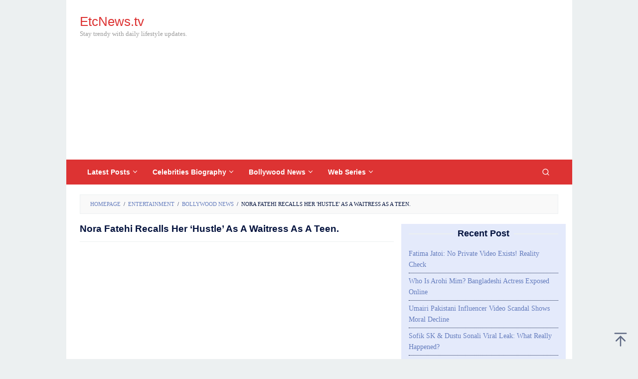

--- FILE ---
content_type: text/html; charset=utf-8
request_url: https://www.google.com/recaptcha/api2/aframe
body_size: 268
content:
<!DOCTYPE HTML><html><head><meta http-equiv="content-type" content="text/html; charset=UTF-8"></head><body><script nonce="3pnWMhQQdzCbZo2qnXG21Q">/** Anti-fraud and anti-abuse applications only. See google.com/recaptcha */ try{var clients={'sodar':'https://pagead2.googlesyndication.com/pagead/sodar?'};window.addEventListener("message",function(a){try{if(a.source===window.parent){var b=JSON.parse(a.data);var c=clients[b['id']];if(c){var d=document.createElement('img');d.src=c+b['params']+'&rc='+(localStorage.getItem("rc::a")?sessionStorage.getItem("rc::b"):"");window.document.body.appendChild(d);sessionStorage.setItem("rc::e",parseInt(sessionStorage.getItem("rc::e")||0)+1);localStorage.setItem("rc::h",'1769024089838');}}}catch(b){}});window.parent.postMessage("_grecaptcha_ready", "*");}catch(b){}</script></body></html>

--- FILE ---
content_type: application/javascript; charset=utf-8
request_url: https://fundingchoicesmessages.google.com/f/AGSKWxUYvFY2CMtiJY5vY4kWXTwBM_Mm-VVin_T5pTY66WDuj6v4Yt2PauXgcQhWaa2FP-rz-7vmyiIQYn6fSgZCxp0wabmecn7akLpMMIhbYMA7qjSi0Qi3_hBzBxd_iGu9h-dJ64Lxx49UZpQhp5rCJaWIRTXQh4ltG4gwJktAsv2hIvta-_fnM6BqhXqa/_/rotateads./ads/checkViewport.-468x060_/google-ads./adv_display.
body_size: -1290
content:
window['577be8f4-a48d-4268-ba4a-55a72bc6e493'] = true;